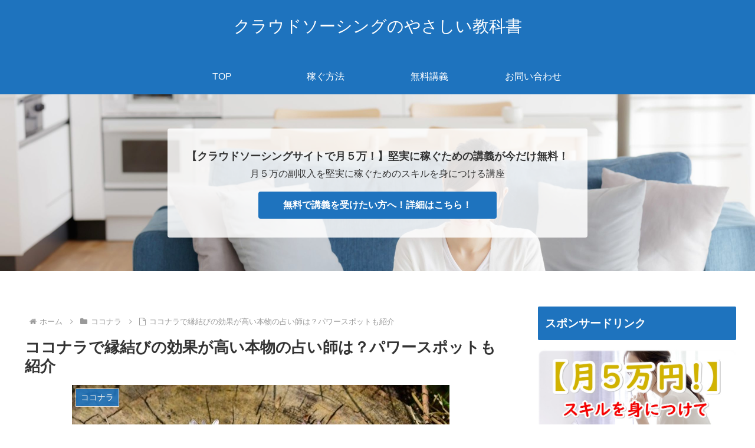

--- FILE ---
content_type: text/html; charset=utf-8
request_url: https://www.google.com/recaptcha/api2/aframe
body_size: 267
content:
<!DOCTYPE HTML><html><head><meta http-equiv="content-type" content="text/html; charset=UTF-8"></head><body><script nonce="_5L0rIv9DUu75TpQ__br5A">/** Anti-fraud and anti-abuse applications only. See google.com/recaptcha */ try{var clients={'sodar':'https://pagead2.googlesyndication.com/pagead/sodar?'};window.addEventListener("message",function(a){try{if(a.source===window.parent){var b=JSON.parse(a.data);var c=clients[b['id']];if(c){var d=document.createElement('img');d.src=c+b['params']+'&rc='+(localStorage.getItem("rc::a")?sessionStorage.getItem("rc::b"):"");window.document.body.appendChild(d);sessionStorage.setItem("rc::e",parseInt(sessionStorage.getItem("rc::e")||0)+1);localStorage.setItem("rc::h",'1768728434721');}}}catch(b){}});window.parent.postMessage("_grecaptcha_ready", "*");}catch(b){}</script></body></html>